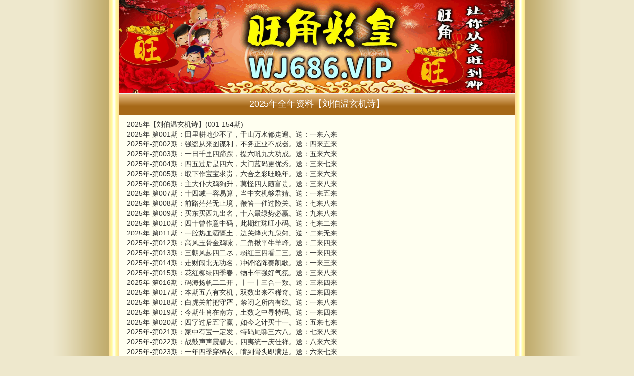

--- FILE ---
content_type: text/html; charset=utf-8
request_url: https://wj686.vip/qnzl.aspx?id=w18
body_size: 8680
content:
<!DOCTYPE html>
<html>
<head>
    <link rel="shortcut icon" href="/Other/www/tu/icocom.ico">
    <meta http-equiv="Content-Type" content="text/html; charset=utf-8" />
    <meta http-equiv="Content-Language" content="zh-cn">
    <meta http-equiv="X-UA-Compatible" content="IE=edge,chrome=1">
    <meta name="viewport" content="width=device-width,initial-scale=1, maximum-scale=1, user-scalable=no">
    <meta name="apple-mobile-web-app-capable" content="yes">
    <title>旺角彩皇</title>
    <meta name="keywords" content="旺角彩皇">
    <meta name="description" content="旺角彩皇">
    <link rel="stylesheet" type="text/css" href="/css/st/style.css" />
    <script src="/js/jquery-1.11.2.min.js" type="2c38188a74feef003ac6f29f-text/javascript"></script>
    <script src="/js/common.js" type="2c38188a74feef003ac6f29f-text/javascript"></script>
    <script src="/js/ui.js" type="2c38188a74feef003ac6f29f-text/javascript"></script>
    <link rel="stylesheet" href="/css/ui.css" />
    <style>
    .next-prev{padding:10px;}
.next-prev ul li{margin-bottom:10px;padding:5px;border:solid 1px #e5e5e5;}
.next-prev ul li:last-child{margin-bottom:0;}
    </style>
</head>
<body>
    <div class="cgi-tan-box-container" id="tipDialogContainer">
        <div class="cgi-tan-box">
            <div class="cgi-tan-content" id="tipDialogContainerInfo"></div>
        </div>
    </div>
    <div class="cgi-body">
        <!--头部start-->
        <header class="cgi-head-home">
            <img src="/css/st/wj.gif" width="1002" height="197">
        </header>
        


<!--标题start-->          
<div class="white-box"> 
<table id='table400939161' width='100%' border='1' height='45'>
<tr><td align="center" style="background:-webkit-gradient(linear, 0 0, 0 100%, from(#f0c68f), to(#a66817), color-stop(60%, #a66817));">
<p align='center'><b><font size='4' color='#FFFFFF'><h1>2025年全年资料【刘伯温玄机诗】</h1></font></b></td></table>      
<!--标题end-->                      
 
        
        
        <!--帖子内容开始start-->
        <article class="ui-article ml-3 mr-3">
            <div class="mt-2"></div>
            <div class="ui-article-bd">
                
2025年【刘伯温玄机诗】(001-154期)<br/>
2025年-第001期：田里耕地少不了，千山万水都走遍。送：一来六来<br/>
2025年-第002期：强盗从来图谋利，不务正业不成器。送：四来五来<br/>
2025年-第003期：一日千里四蹄踩，提六吼九大功成。送：五来六来<br/>
2025年-第004期：四五过后是四六，大门蓝码更优秀。送：三来七来<br/>
2025年-第005期：取下作宝宝求贵，六合之彩旺晚年。送：三来六来<br/>
2025年-第006期：主大仆大鸡狗升，莫怪四人随富贵。送：三来八来<br/>
2025年-第007期：十四减一容易算，当中玄机够君猜。送：一来五来<br/>
2025年-第008期：前路茫茫无止境，鞭笞一催过险关。送：七来八来<br/>
2025年-第009期：买东买西九出名，十六最绿势必赢。送：九来八来<br/>
2025年-第010期：四十曾作意中码，此期红珠旺小码。送：七来二来<br/>
2025年-第011期：一腔热血洒疆土，边关烽火九泉知。送：二来无来<br/>
2025年-第012期：高风玉骨金鸡咏，二角揪平牛羊峰。送：二来四来<br/>
2025年-第013期：三朝风起四二尽，弱红三四看二三。送：一来四来<br/>
2025年-第014期：走财闯北无功名，冲锋陷阵奏凯歌。送：一来三来<br/>
2025年-第015期：花红柳绿四季春，物丰年强好气氛。送：三来八来<br/>
2025年-第016期：码海扬帆二二开，十一十三合一数。送：三来四来<br/>
2025年-第017期：本期五八有玄机，双数出来不稀奇。送：二来四来<br/>
2025年-第018期：白虎关前把守严，禁闭之所内有线。送：一来八来<br/>
2025年-第019期：今期生肖在南方，土数之中寻特码。送：一来四来<br/>
2025年-第020期：四字过后五字赢，如今之计买十一。送：五来七来<br/>
2025年-第021期：家中有宝一定发，特码尾睇三六八。送：七来八来<br/>
2025年-第022期：战鼓声声震碧天，四夷统一庆佳祥。送：八来六来<br/>
2025年-第023期：一年四季穿棉衣，啃到骨头即满足。送：六来七来<br/>
2025年-第024期：琐窗风雨三二情，梦绕云山十二层。送：三来五来<br/>
2025年-第025期：勇往直前忘生死，忠心报主过一生。送：一来四来<br/>
2025年-第026期：约法三章定律寅，执掌朝纲有主见。送：二来三来<br/>
2025年-第027期：四四组合应今期，一九作伴不分离。送：一来六来<br/>
2025年-第028期：龙行风雨西方来，左右伴驾并二排。送：四来七来<br/>
2025年-第029期：千王之王出江湖，三言两字梅花诗。送：一来七来<br/>
2025年-第030期：自调花露三五毫，一四春心无处耗。送：一来三来<br/>
2025年-第031期：身古好汉阵中亡，猎犬自是山上丧。送：三来六来<br/>
2025年-第032期：三字四字都是蓝，二门得九单数来。送：五来七来<br/>
2025年-第033期：猪后狗前两不同，一一一二可相寻。送：六来七来<br/>
2025年-第034期：三与四加还六出，一码九并五更春。送：三来八来<br/>
2025年-第035期：二前惆怅十牡丹，三六晚来二九残。送：一来七来<br/>
2025年-第036期：鹰犬之才趁时机，越权附势人被迷。送：五来六来<br/>
2025年-第037期：一波中特不夸张，是七是八任君选。送：二来七来<br/>
2025年-第038期：四一呈祥今降临，三十中彩定今期。送：一来八来<br/>
2025年-第039期：今期生肖看上期，端午赤龙跃龙门。送：一来三来<br/>
2025年-第040期：百计各方寻入口，不是猪儿福有量。送：二来五来<br/>
2025年-第041期：今期生肖十一头，你说是龙还是狗。送：一来八来<br/>
2025年-第042期：虎头虎脑不简单，八点三十才开奖。送：二来八来<br/>
2025年-第043期：十拿九稳是金火，一击即中接财来。送：五来八来<br/>
2025年-第044期：五谷丰登六畜旺，风调雨顺报吉昌。送：四来七来<br/>
2025年-第045期：一世勤劳传佳风，万里云空龙飞翔。送：二来九来<br/>
2025年-第046期：香消烛暗四六定，一一初醒十未醒。送：四来六来<br/>
2025年-第047期：龙翔凤舞态婆娑，头戴凤冠唱高歌。送：三来六来<br/>
2025年-第048期：离龙坎虎自相从，软玉温香披彩虹。送：七来八来<br/>
2025年-第049期：二三合数今期开，一六不分今期来。送：九来六来<br/>
2025年-第050期：谁能胜得真君面，一字出将你为先。送：二来四来<br/>
2025年-第051期：良策妙计布一局，特码平码一一到。送：三来九来<br/>
2025年-第052期：欲与与残三一遭，一三连五真正好。送：四来七来<br/>
2025年-第053期：好马有益三七数，六合中宝一四闻。送：三来八来<br/>
2025年-第054期：有八有六要发财，听歌听钱三点半。送：一来四来<br/>
2025年-第055期：合取三二当可贵，四三四四南北威。送：一来六来<br/>
2025年-第056期：欢天喜地二七合，龙腾虎跃三不奇。送：五来六来<br/>
2025年-第057期：十字之下码出全，是赢是输有分晓。送：五来七来<br/>
2025年-第058期：养虎终须留祸患，弄虚作假不适宜。送：三来九来<br/>
2025年-第059期：小门今期赢大钱，十二生肖我为先。送：一来四来<br/>
2025年-第060期：二九分开取一个，头奖二三不分离。送：三来九来<br/>
2025年-第061期：猴左蛇右合有缘，申金长生在何方。送：三来四来<br/>
2025年-第062期：今期生肖人人知，吃肉之肖人人知。送：六来八来<br/>
2025年-第063期：不知所云是何数，三长两短九中注。送：一来三来<br/>
2025年-第064期：十二生肖是大哥，子午相冲见零码。送：七来八来<br/>
2025年-第065期：嫦娥喜爱宠怀中，二九必出十跟踪。送：三来八来<br/>
2025年-第066期：一来做胆带二九，叫四准来加二三。送：二来五来<br/>
2025年-第067期：长蛇阵内列将台，风云龙虎四门开。送：七来四来<br/>
2025年-第068期：人欢聚散一杯酒，南北东西万里程。送：一来六来<br/>
2025年-第069期：二五回头今中彩，咬龙出海四一现。送：三来一来<br/>
2025年-第070期：虎猪六合在地支，一个恶来一无势。送：一来九来<br/>
2025年-第071期：走四方实力雄厚，擒老龙大闹天宫。送：二来四来<br/>
2025年-第072期：三光十色两相加，潭水无风十六磨。送：二来五来<br/>
2025年-第073期：三才八卦运玄机，小巧玲珑妙术奇。送：二来六来<br/>
2025年-第074期：牛郎织女配和谐，五体投地双面开。送：三来七来<br/>
2025年-第075期：三八作伴今期开，二三不分朝前来。送：五来七来<br/>
2025年-第076期：龙虎相斗势对立，一二相合三五直。送：二来七来<br/>
2025年-第077期：不是单旺就双旺，八九二码走双向。送：四来七来<br/>
2025年-第078期：一九日出十光明，呈娇献媚皆动情。送：四来六来<br/>
2025年-第079期：三四落户不算空，醉看单数一个五。送：五来八来<br/>
2025年-第080期：蓝珠一开三四多，特码登台运不改。送：二来八来<br/>
2025年-第081期：师出名门阴阳懂，八极之宝乾坤问。送：八来九来<br/>
2025年-第082期：今期生肖开金花，道人玄机送大家。送：五来八来<br/>
2025年-第083期：二字带头尾数七，偷不成难蚀把米。送：二来八来<br/>
2025年-第084期：牛龙蛇狗定中奖，是虎是龙细心想。送：六来八来<br/>
2025年-第085期：穿梭草丛水陆柄，三十得奖四得意。送：三来五来<br/>
2025年-第086期：草原上七见牛羊，三五成群十双在。送：一来四来<br/>
2025年-第087期：统领昆休添瑞彩，安排士马夸奇才。送：三来八来<br/>
2025年-第088期：拜师学艺多变术，天生却是红屁股。送：三来七来<br/>
2025年-第089期：灵猴出世三七中，胆小贪心今复来。送：二来七来<br/>
2025年-第090期：善恶到头终一报，是在早晚一二天。送：三来五来<br/>
2025年-第091期：非好汉唔敢过岭，钻角尖专打二数。送：六来七来<br/>
2025年-第092期：三门四面总玲珑，绿码数字在其中。送：六来八来<br/>
2025年-第093期：四五六七可知机，一个特码三出勤。送：七来五来<br/>
2025年-第094期：含笑动人心意切，三次消息五更风。送：九来四来<br/>
2025年-第095期：好运四六今复开，二七相加今期来。送：一来九来<br/>
2025年-第096期：排位生肖寻知己，博博好彩开门入。送：六来九来<br/>
2025年-第097期：零字一字取红蓝，最后七字我来猜。送：一来五来<br/>
2025年-第098期：明月依旧照乾坤，三四会作一必分。送：一来六来<br/>
2025年-第099期：二字带六也开出，到头你也赞佩服。送：三来七来<br/>
2025年-第100期：九州多少女贞子，仰看牵牛思渡河。送：一来四来<br/>
2025年-第101期：鼠后灵牛头发角，狗前老猪不发达。送：四来六来<br/>
2025年-第102期：今期灵码地上找，三番五次鼠猪中。送：三来五来<br/>
2025年-第103期：一接三七入灵端，五六回头三二往。送：二来七来<br/>
2025年-第104期：今期心水有牛羊，心中藏宝是九九。送：三来六来<br/>
2025年-第105期：悠游活跃如穿梭，小巧玲珑跨洪波。送：一来七来<br/>
2025年-第106期：南燕双飞三一笑，二十出现七八连。送：四来八来<br/>
2025年-第107期：日伏夜出害众生，三三上台五转回。送：四来六来<br/>
2025年-第108期：一心一意取二七，十子之上四中金。送：四来七来<br/>
2025年-第109期：一语道破是玄机，姐妹七八中一期。送：三来九来<br/>
2025年-第110期：龙山虎山两相朝，有情才有好风光。送：九来三来<br/>
2025年-第111期：三五飞絮沾衣裳，三九残花立马前。送：四来七来<br/>
2025年-第112期：冯八买八二带来，五不旺来也不弱。送：一来九来<br/>
2025年-第113期：身倚丹桂望明月，二四思念六返回。送：一来八来<br/>
2025年-第114期：横七竖八五门码，该买大来不买小。送：二来八来<br/>
2025年-第115期：一六相连合五数，牛羊成群出三二。送：四来七来<br/>
2025年-第116期：申西遇空金无旺，木不受克土不散。送：七来九来<br/>
2025年-第117期：道尽玄机波路清，一一开出特与平。送：三来五来<br/>
2025年-第118期：秦楼楚馆处处通，心猿意马醉梦中。送：五来八来<br/>
2025年-第119期：自古好汉一身气，英雄也有英雄难。送：五来一来<br/>
2025年-第120期：二字居左六居右，称心如意七字码。送：三来五来<br/>
2025年-第121期：一一相连当为贵，三三四五重相牵。送：三来八来<br/>
2025年-第122期：今期生肖出水边，二门生肖有玄机。送：七来八来<br/>
2025年-第123期：千军万马向前冲，孙子兵法藏胸中。送：六来八来<br/>
2025年-第124期：今期特码大林木，生肖头上有红波。送：五来七来<br/>
2025年-第125期：洞府瑶台添锦色，天宫佳景乐处多。送：六来九来<br/>
2025年-第126期：顺二连五一一现，八九不分合吉三。送：七来五来<br/>
2025年-第127期：茫茫碌碌闯四方，四十相送八过关。送：五来八来<br/>
2025年-第128期：田家耕得三亩地，不愁吃来买六合。送：二来三来<br/>
2025年-第129期：大愚若智有福气，珠字二三势最劲。送：二来三来<br/>
2025年-第130期：三来见五并二数，实地入胍旺千年。送：二来七来<br/>
2025年-第131期：三寒二暖二芳辰，二二一九风流人。送：三来六来<br/>
2025年-第132期：四望三五山水绿，四二盘里三十螺。送：六来七来<br/>
2025年-第133期：踏青归来马蹄香，一八追忆二难忘。送：二来四来<br/>
2025年-第134期：欢天喜地四时庆，大力妈才去种地。送：三来八来<br/>
2025年-第135期：在博四九赢大钱，四九有福再开来。送：二来五来<br/>
2025年-第136期：鸡猴从来草不闻，只见佳人盼缘分。送：五来六来<br/>
2025年-第137期：虎在一旁无人理，他朝得志把你气。送：一来八来<br/>
2025年-第138期：淡月疏星三六章，仙风吹下四八香。送：二来四来<br/>
2025年-第139期：中得头彩无问题，只有一关不好闯。送：四来五来<br/>
2025年-第140期：算前算后均得八，四九大码五来门。送：一来九来<br/>
2025年-第141期：今有灵码三十七，合十定有好运攀。送：七来三来<br/>
2025年-第142期：今期生肖出山林，呼风唤雨它最行。送：七来九来<br/>
2025年-第143期：一人之下万人上，将军威权千里雄。送：三来四来<br/>
2025年-第144期：今期特码开本期，三五二三开特码。送：六来七来<br/>
2025年-第145期：乳鸭池塘三五米，熟梅天气一四阴。送：五来八来<br/>
2025年-第146期：百川入海十来米，四上有缘六上飞。送：六来八来<br/>
2025年-第147期：偷梁换柱显奇技，不劳而获极机智。送：二来八来<br/>
2025年-第148期：官大权大肚子大，身长体长尾毛长。送：一来五来<br/>
2025年-第149期：九尾之数开两边，千金一撒二值钱。送：二来六来<br/>
2025年-第150期：三二三四两不同，中间隔著三三恋。送：一来二来<br/>
2025年-第151期：虎落无势是穷期：不如犬子随主儿。送：一来四来<br/>
2025年-第152期：田家老扣立大功，富有回乡去务农。送：四来八来<br/>
2025年-第153期：披星戴月走忙忙，捱饿抵渴苦难当。送：三来五来<br/>
2025年-第154期：捧小三码中头彩，一二相合猜一猜。送：二来三来<br/>






<br/>			
<br/>
            </div>          
        </article>
  
</div>  






<!--页码stat-->        
  <div class="box">
        <div class="biaoti">
            <font face="微软雅黑" size="5">
                <span style="font-weight:bold"><a href="/">返回旺角彩皇首页</a></span>
            </font>
        </div>
    </div>         
<!--页码end-->    
    

       
       

    
<!--属性-->   
<div class="white-box">
<table border="0" border-collapse:="" border-spacing:="" cellpadding="0" cellspacing="0" color:="" microsoft="" style="margin: 0px; padding: 0px; border-width: 0px; border-style: initial; border-color: initial; font-variant-numeric: inherit; font-variant-east-asian: inherit; font-stretch: inherit; font-size: 14px; line-height: inherit; font-family: " vertical-align:="" width="100%">
<tbody style="margin: 0px; padding: 0px;">
<tr style="margin: 0px; padding: 0px;">
<th colspan="12" style="margin: 0px; padding: 0px; vertical-align: middle; height: 30px; border-style: solid; border-color: rgb(216, 204, 180); background: rgb(216, 204, 180);">
2023年生肖对照表</th>
</tr>
<tr style="margin: 0px; padding: 0px;">
<td style="margin: 0px; padding: 0px; vertical-align: middle; height: 25px; text-align: center; border-style: solid; border-color: rgb(216, 204, 180); overflow-wrap: break-word;">
兔</td>
<td style="margin: 0px; padding: 0px; vertical-align: middle; height: 25px; text-align: center; border-style: solid; border-color: rgb(216, 204, 180); overflow-wrap: break-word;">
虎</td>
<td style="margin: 0px; padding: 0px; vertical-align: middle; height: 25px; text-align: center; border-style: solid; border-color: rgb(216, 204, 180); overflow-wrap: break-word;">
牛</td>
<td style="margin: 0px; padding: 0px; vertical-align: middle; height: 25px; text-align: center; border-style: solid; border-color: rgb(216, 204, 180); overflow-wrap: break-word;">
鼠</td>
<td style="margin: 0px; padding: 0px; vertical-align: middle; height: 25px; text-align: center; border-style: solid; border-color: rgb(216, 204, 180); overflow-wrap: break-word;">
猪</td>
<td style="margin: 0px; padding: 0px; vertical-align: middle; height: 25px; text-align: center; border-style: solid; border-color: rgb(216, 204, 180); overflow-wrap: break-word;">
狗</td>
<td style="margin: 0px; padding: 0px; vertical-align: middle; height: 25px; text-align: center; border-style: solid; border-color: rgb(216, 204, 180); overflow-wrap: break-word;">
鸡</td>
<td style="margin: 0px; padding: 0px; vertical-align: middle; height: 25px; text-align: center; border-style: solid; border-color: rgb(216, 204, 180); overflow-wrap: break-word;">
猴</td>
<td style="margin: 0px; padding: 0px; vertical-align: middle; height: 25px; text-align: center; border-style: solid; border-color: rgb(216, 204, 180); overflow-wrap: break-word;">
羊</td>
<td style="margin: 0px; padding: 0px; vertical-align: middle; height: 25px; text-align: center; border-style: solid; border-color: rgb(216, 204, 180); overflow-wrap: break-word;">
马</td>
<td style="margin: 0px; padding: 0px; vertical-align: middle; height: 25px; text-align: center; border-style: solid; border-color: rgb(216, 204, 180); overflow-wrap: break-word;">
蛇</td>
<td style="margin: 0px; padding: 0px; vertical-align: middle; height: 25px; text-align: center; border-style: solid; border-color: rgb(216, 204, 180); overflow-wrap: break-word;">
龙</td>
</tr>
<tr style="margin: 0px; padding: 0px;">
<td style="margin: 0px; padding: 0px; vertical-align: middle; height: 25px; text-align: center; border-style: solid; border-color: rgb(216, 204, 180); overflow-wrap: break-word;">
<font color="#FF0000" style="margin: 0px; padding: 0px;">01</font>
</td>
<td style="margin: 0px; padding: 0px; vertical-align: middle; height: 25px; text-align: center; border-style: solid; border-color: rgb(216, 204, 180); overflow-wrap: break-word;">
<font color="#FF0000" style="margin: 0px; padding: 0px;">02</font>
</td>
<td style="margin: 0px; padding: 0px; vertical-align: middle; height: 25px; text-align: center; border-style: solid; border-color: rgb(216, 204, 180); overflow-wrap: break-word;">
<span style="color:#0000ff;">
<font style="margin: 0px; padding: 0px;">03</font>
</span>
</td>
<td style="margin: 0px; padding: 0px; vertical-align: middle; height: 25px; text-align: center; border-style: solid; border-color: rgb(216, 204, 180); overflow-wrap: break-word;">
<font color="#0000ff">04</font>
</td>
<td style="margin: 0px; padding: 0px; vertical-align: middle; height: 25px; text-align: center; border-style: solid; border-color: rgb(216, 204, 180); overflow-wrap: break-word;">
<span style="color:#008000;">
<font style="margin: 0px; padding: 0px;">05</font>
</span>
</td>
<td style="margin: 0px; padding: 0px; vertical-align: middle; height: 25px; text-align: center; border-style: solid; border-color: rgb(216, 204, 180); overflow-wrap: break-word;">
<span style="color:#008000;">
<font style="margin: 0px; padding: 0px;">06</font>
</span>
</td>
<td style="margin: 0px; padding: 0px; vertical-align: middle; height: 25px; text-align: center; border-style: solid; border-color: rgb(216, 204, 180); overflow-wrap: break-word;">
<font color="#FF0000" style="margin: 0px; padding: 0px;">07</font>
</td>
<td style="margin: 0px; padding: 0px; vertical-align: middle; height: 25px; text-align: center; border-style: solid; border-color: rgb(216, 204, 180); overflow-wrap: break-word;">
<span style="color:#FF0000;">
<font style="margin: 0px; padding: 0px;">08</font>
</span>
</td>
<td style="margin: 0px; padding: 0px; vertical-align: middle; height: 25px; text-align: center; border-style: solid; border-color: rgb(216, 204, 180); overflow-wrap: break-word;">
<span style="color:#0000ff;">
<font style="margin: 0px; padding: 0px;">09</font>
</span>
</td>
<td style="margin: 0px; padding: 0px; vertical-align: middle; height: 25px; text-align: center; border-style: solid; border-color: rgb(216, 204, 180); overflow-wrap: break-word;">
<font color="#0000ff">10</font>
</td>
<td style="margin: 0px; padding: 0px; vertical-align: middle; height: 25px; text-align: center; border-style: solid; border-color: rgb(216, 204, 180); overflow-wrap: break-word;">
<span style="color:#008000;">
<font style="margin: 0px; padding: 0px;">11</font>
</span>
</td>
<td style="margin: 0px; padding: 0px; vertical-align: middle; height: 25px; text-align: center; border-style: solid; border-color: rgb(216, 204, 180); overflow-wrap: break-word;">
<font color="#FF0000" style="margin: 0px; padding: 0px;">12</font>
</td>
</tr>
<tr style="margin: 0px; padding: 0px;">
<td style="margin: 0px; padding: 0px; vertical-align: middle; height: 25px; text-align: center; border-style: solid; border-color: rgb(216, 204, 180); overflow-wrap: break-word;">
<font color="#FF0000" style="margin: 0px; padding: 0px;">13</font>
</td>
<td style="margin: 0px; padding: 0px; vertical-align: middle; height: 25px; text-align: center; border-style: solid; border-color: rgb(216, 204, 180); overflow-wrap: break-word;">
<span style="color:#0000ff;">
<font style="margin: 0px; padding: 0px;">14</font>
</span>
</td>
<td style="margin: 0px; padding: 0px; vertical-align: middle; height: 25px; text-align: center; border-style: solid; border-color: rgb(216, 204, 180); overflow-wrap: break-word;">
<span style="color:#0000ff;">15</span>
</td>
<td style="margin: 0px; padding: 0px; vertical-align: middle; height: 25px; text-align: center; border-style: solid; border-color: rgb(216, 204, 180); overflow-wrap: break-word;">
<font color="#008000" style="margin: 0px; padding: 0px;">16</font>
</td>
<td style="margin: 0px; padding: 0px; vertical-align: middle; height: 25px; text-align: center; border-style: solid; border-color: rgb(216, 204, 180); overflow-wrap: break-word;">
<font color="#008000">17</font>
</td>
<td style="margin: 0px; padding: 0px; vertical-align: middle; height: 25px; text-align: center; border-style: solid; border-color: rgb(216, 204, 180); overflow-wrap: break-word;">
<span style="color:#FF0000;">
<font style="margin: 0px; padding: 0px;">18</font>
</span>
</td>
<td style="margin: 0px; padding: 0px; vertical-align: middle; height: 25px; text-align: center; border-style: solid; border-color: rgb(216, 204, 180); overflow-wrap: break-word;">
<font color="#FF0000" style="margin: 0px; padding: 0px;">19</font>
</td>
<td style="margin: 0px; padding: 0px; vertical-align: middle; height: 25px; text-align: center; border-style: solid; border-color: rgb(216, 204, 180); overflow-wrap: break-word;">
<span style="color:#0000ff;">20</span>
</td>
<td style="margin: 0px; padding: 0px; vertical-align: middle; height: 25px; text-align: center; border-style: solid; border-color: rgb(216, 204, 180); overflow-wrap: break-word;">
<font color="#008000" style="margin: 0px; padding: 0px;">21</font>
</td>
<td style="margin: 0px; padding: 0px; vertical-align: middle; height: 25px; text-align: center; border-style: solid; border-color: rgb(216, 204, 180); overflow-wrap: break-word;">
<font color="#008000" style="margin: 0px; padding: 0px;">22</font>
</td>
<td style="margin: 0px; padding: 0px; vertical-align: middle; height: 25px; text-align: center; border-style: solid; border-color: rgb(216, 204, 180); overflow-wrap: break-word;">
<span style="color:#FF0000;">23</span>
</td>
<td style="margin: 0px; padding: 0px; vertical-align: middle; height: 25px; text-align: center; border-style: solid; border-color: rgb(216, 204, 180); overflow-wrap: break-word;">
<span style="color:#FF0000;">
<font style="margin: 0px; padding: 0px;">24</font>
</span>
</td>
</tr>
<tr style="margin: 0px; padding: 0px;">
<td style="margin: 0px; padding: 0px; vertical-align: middle; height: 25px; text-align: center; border-style: solid; border-color: rgb(216, 204, 180); overflow-wrap: break-word;">
<font color="#0000FF" style="margin: 0px; padding: 0px;">25</font>
</td>
<td style="margin: 0px; padding: 0px; vertical-align: middle; height: 25px; text-align: center; border-style: solid; border-color: rgb(216, 204, 180); overflow-wrap: break-word;">
<font color="#0000FF" style="margin: 0px; padding: 0px;">26</font>
</td>
<td style="margin: 0px; padding: 0px; vertical-align: middle; height: 25px; text-align: center; border-style: solid; border-color: rgb(216, 204, 180); overflow-wrap: break-word;">
<span style="color:#008000;">
<font style="margin: 0px; padding: 0px;">27</font>
</span>
</td>
<td style="margin: 0px; padding: 0px; vertical-align: middle; height: 25px; text-align: center; border-style: solid; border-color: rgb(216, 204, 180); overflow-wrap: break-word;">
<span style="color:#008000;">
<font style="margin: 0px; padding: 0px;">28</font>
</span>
</td>
<td style="margin: 0px; padding: 0px; vertical-align: middle; height: 25px; text-align: center; border-style: solid; border-color: rgb(216, 204, 180); overflow-wrap: break-word;">
<span style="color:#FF0000;">29</span>
</td>
<td style="margin: 0px; padding: 0px; vertical-align: middle; height: 25px; text-align: center; border-style: solid; border-color: rgb(216, 204, 180); overflow-wrap: break-word;">
<span style="color:#FF0000;">
<font style="margin: 0px; padding: 0px;">30</font>
</span>
</td>
<td style="margin: 0px; padding: 0px; vertical-align: middle; height: 25px; text-align: center; border-style: solid; border-color: rgb(216, 204, 180); overflow-wrap: break-word;">
<font color="#0000FF" style="margin: 0px; padding: 0px;">31</font>
</td>
<td style="margin: 0px; padding: 0px; vertical-align: middle; height: 25px; text-align: center; border-style: solid; border-color: rgb(216, 204, 180); overflow-wrap: break-word;">
<span style="color:#008000;">32</span>
</td>
<td style="margin: 0px; padding: 0px; vertical-align: middle; height: 25px; text-align: center; border-style: solid; border-color: rgb(216, 204, 180); overflow-wrap: break-word;">
<span style="color:#008000;">33</span>
</td>
<td style="margin: 0px; padding: 0px; vertical-align: middle; height: 25px; text-align: center; border-style: solid; border-color: rgb(216, 204, 180); overflow-wrap: break-word;">
<span style="color:#FF0000;">34</span>
</td>
<td style="margin: 0px; padding: 0px; vertical-align: middle; height: 25px; text-align: center; border-style: solid; border-color: rgb(216, 204, 180); overflow-wrap: break-word;">
<span style="color:#FF0000;">
<font style="margin: 0px; padding: 0px;">35</font>
</span>
</td>
<td style="margin: 0px; padding: 0px; vertical-align: middle; height: 25px; text-align: center; border-style: solid; border-color: rgb(216, 204, 180); overflow-wrap: break-word;">
<font color="#0000FF" style="margin: 0px; padding: 0px;">36</font>
</td>
</tr>
<tr style="margin: 0px; padding: 0px;">
<td style="margin: 0px; padding: 0px; vertical-align: middle; height: 25px; text-align: center; border-style: solid; border-color: rgb(216, 204, 180); overflow-wrap: break-word;">
<font color="#0000FF" style="margin: 0px; padding: 0px;">37</font>
</td>
<td style="margin: 0px; padding: 0px; vertical-align: middle; height: 25px; text-align: center; border-style: solid; border-color: rgb(216, 204, 180); overflow-wrap: break-word;">
<span style="color:#008000;">
<font style="margin: 0px; padding: 0px;">38</font>
</span>
</td>
<td style="margin: 0px; padding: 0px; vertical-align: middle; height: 25px; text-align: center; border-style: solid; border-color: rgb(216, 204, 180); overflow-wrap: break-word;">
<span style="color:#008000;">39</span>
</td>
<td style="margin: 0px; padding: 0px; vertical-align: middle; height: 25px; text-align: center; border-style: solid; border-color: rgb(216, 204, 180); overflow-wrap: break-word;">
<font color="#FF0000" style="margin: 0px; padding: 0px;">40</font>
</td>
<td style="margin: 0px; padding: 0px; vertical-align: middle; height: 25px; text-align: center; border-style: solid; border-color: rgb(216, 204, 180); overflow-wrap: break-word;">
<span style="color:#0000ff;">
<font style="margin: 0px; padding: 0px;">41</font>
</span>
</td>
<td style="margin: 0px; padding: 0px; vertical-align: middle; height: 25px; text-align: center; border-style: solid; border-color: rgb(216, 204, 180); overflow-wrap: break-word;">
<span style="color:#0000ff;">
<font style="margin: 0px; padding: 0px;">42</font>
</span>
</td>
<td style="margin: 0px; padding: 0px; vertical-align: middle; height: 25px; text-align: center; border-style: solid; border-color: rgb(216, 204, 180); overflow-wrap: break-word;">
<font color="#008000" style="margin: 0px; padding: 0px;">43</font>
</td>
<td style="margin: 0px; padding: 0px; vertical-align: middle; height: 25px; text-align: center; border-style: solid; border-color: rgb(216, 204, 180); overflow-wrap: break-word;">
<span style="color:#008000;">
<font style="margin: 0px; padding: 0px;">44</font>
</span>
</td>
<td style="margin: 0px; padding: 0px; vertical-align: middle; height: 25px; text-align: center; border-style: solid; border-color: rgb(216, 204, 180); overflow-wrap: break-word;">
<span style="color:#FF0000;">
 <font style="margin: 0px; padding: 0px;">45</font>
</span>
</td>
<td style="margin: 0px; padding: 0px; vertical-align: middle; height: 25px; text-align: center; border-style: solid; border-color: rgb(216, 204, 180); overflow-wrap: break-word;">
<font color="#ff0000">46</font>
</td>
<td style="margin: 0px; padding: 0px; vertical-align: middle; height: 25px; text-align: center; border-style: solid; border-color: rgb(216, 204, 180); overflow-wrap: break-word;">
<span style="color:#0000ff;">
<font style="margin: 0px; padding: 0px;">47</font>
</span>
</td>
<td style="margin: 0px; padding: 0px; vertical-align: middle; height: 25px; text-align: center; border-style: solid; border-color: rgb(216, 204, 180); overflow-wrap: break-word;">
<span style="color:#0000ff;">
<font style="margin: 0px; padding: 0px;">48</font>
</span>
</td>
</tr>
<tr style="margin: 0px; padding: 0px;">
<td style="margin: 0px; padding: 0px; vertical-align: middle; height: 25px; text-align: center; border-style: solid; border-color: rgb(216, 204, 180); overflow-wrap: break-word;">
<font color="#009900" style="margin: 0px; padding: 0px;">49</font>
</td>
<td colspan="11" style="margin: 0px; padding: 0px; vertical-align: middle; height: 25px; text-align: center; border-style: solid; border-color: rgb(216, 204, 180); overflow-wrap: break-word;">
&nbsp;</td>
</tr>
</tbody>
</table>
<table border="0" border-collapse:="" border-spacing:="" cellpadding="0" cellspacing="0" color:="" microsoft="" style="margin: 0px; padding: 0px; border-width: 0px; border-style: initial; border-color: initial; font-variant-numeric: inherit; font-variant-east-asian: inherit; font-stretch: inherit; font-size: 14px; line-height: inherit; font-family: " vertical-align:="" width="100%">
<colgroup style="margin: 0px; padding: 0px;">
<col style="margin: 0px; padding: 0px;" width="60">
<col style="margin: 0px; padding: 0px;" width="">
</colgroup>
<tbody style="margin: 0px; padding: 0px;">
<tr style="margin: 0px; padding: 0px;">
<th colspan="2" style="margin: 0px; padding: 0px; vertical-align: middle; height: 30px; border-style: solid; border-color: rgb(216, 204, 180); background: rgb(216, 204, 180);">
波色表</th>
</tr>
<tr class="sx-red" style="margin: 0px; padding: 0px;">
<td class="td1" style="margin: 0px; padding: 0px; vertical-align: middle; height: 25px; text-align: center; border-style: solid; border-color: rgb(216, 204, 180); overflow-wrap: break-word; color: rgb(255, 0, 0); font-size: 16px; font-weight: bold;">
红波</td>
<td class="td2" style="margin: 0px; padding: 5px 0px; vertical-align: middle; height: 25px; text-align: center; border-style: solid; border-color: rgb(216, 204, 180); overflow-wrap: break-word; color: rgb(255, 0, 0);">
<span style="margin: 3px; padding: 0px; border: 0px; font-style: inherit; font-variant: inherit; font-weight: inherit; font-stretch: inherit; font-size: 12px; line-height: 22px; font-family: inherit; vertical-align: baseline; background: rgb(255, 0, 0); width: 22px; height: 22px; color: rgb(255, 255, 255); border-radius: 11px; display: inline-block;">01</span>
<span style="margin: 3px; padding: 0px; border: 0px; font-style: inherit; font-variant: inherit; font-weight: inherit; font-stretch: inherit; font-size: 12px; line-height: 22px; font-family: inherit; vertical-align: baseline; background: rgb(255, 0, 0); width: 22px; height: 22px; color: rgb(255, 255, 255); border-radius: 11px; display: inline-block;">02</span>
<span style="margin: 3px; padding: 0px; border: 0px; font-style: inherit; font-variant: inherit; font-weight: inherit; font-stretch: inherit; font-size: 12px; line-height: 22px; font-family: inherit; vertical-align: baseline; background: rgb(255, 0, 0); width: 22px; height: 22px; color: rgb(255, 255, 255); border-radius: 11px; display: inline-block;">07</span>
<span style="margin: 3px; padding: 0px; border: 0px; font-style: inherit; font-variant: inherit; font-weight: inherit; font-stretch: inherit; font-size: 12px; line-height: 22px; font-family: inherit; vertical-align: baseline; background: rgb(255, 0, 0); width: 22px; height: 22px; color: rgb(255, 255, 255); border-radius: 11px; display: inline-block;">08</span>
<span style="margin: 3px; padding: 0px; border: 0px; font-style: inherit; font-variant: inherit; font-weight: inherit; font-stretch: inherit; font-size: 12px; line-height: 22px; font-family: inherit; vertical-align: baseline; background: rgb(255, 0, 0); width: 22px; height: 22px; color: rgb(255, 255, 255); border-radius: 11px; display: inline-block;">12</span>
<span style="margin: 3px; padding: 0px; border: 0px; font-style: inherit; font-variant: inherit; font-weight: inherit; font-stretch: inherit; font-size: 12px; line-height: 22px; font-family: inherit; vertical-align: baseline; background: rgb(255, 0, 0); width: 22px; height: 22px; color: rgb(255, 255, 255); border-radius: 11px; display: inline-block;">13</span>
<span style="margin: 3px; padding: 0px; border: 0px; font-style: inherit; font-variant: inherit; font-weight: inherit; font-stretch: inherit; font-size: 12px; line-height: 22px; font-family: inherit; vertical-align: baseline; background: rgb(255, 0, 0); width: 22px; height: 22px; color: rgb(255, 255, 255); border-radius: 11px; display: inline-block;">18</span>
<span style="margin: 3px; padding: 0px; border: 0px; font-style: inherit; font-variant: inherit; font-weight: inherit; font-stretch: inherit; font-size: 12px; line-height: 22px; font-family: inherit; vertical-align: baseline; background: rgb(255, 0, 0); width: 22px; height: 22px; color: rgb(255, 255, 255); border-radius: 11px; display: inline-block;">19</span>
<span style="margin: 3px; padding: 0px; border: 0px; font-style: inherit; font-variant: inherit; font-weight: inherit; font-stretch: inherit; font-size: 12px; line-height: 22px; font-family: inherit; vertical-align: baseline; background: rgb(255, 0, 0); width: 22px; height: 22px; color: rgb(255, 255, 255); border-radius: 11px; display: inline-block;">23</span>
<span style="margin: 3px; padding: 0px; border: 0px; font-style: inherit; font-variant: inherit; font-weight: inherit; font-stretch: inherit; font-size: 12px; line-height: 22px; font-family: inherit; vertical-align: baseline; background: rgb(255, 0, 0); width: 22px; height: 22px; color: rgb(255, 255, 255); border-radius: 11px; display: inline-block;">24</span>
<span style="margin: 3px; padding: 0px; border: 0px; font-style: inherit; font-variant: inherit; font-weight: inherit; font-stretch: inherit; font-size: 12px; line-height: 22px; font-family: inherit; vertical-align: baseline; background: rgb(255, 0, 0); width: 22px; height: 22px; color: rgb(255, 255, 255); border-radius: 11px; display: inline-block;">29</span>
<span style="margin: 3px; padding: 0px; border: 0px; font-style: inherit; font-variant: inherit; font-weight: inherit; font-stretch: inherit; font-size: 12px; line-height: 22px; font-family: inherit; vertical-align: baseline; background: rgb(255, 0, 0); width: 22px; height: 22px; color: rgb(255, 255, 255); border-radius: 11px; display: inline-block;">30</span>
<span style="margin: 3px; padding: 0px; border: 0px; font-style: inherit; font-variant: inherit; font-weight: inherit; font-stretch: inherit; font-size: 12px; line-height: 22px; font-family: inherit; vertical-align: baseline; background: rgb(255, 0, 0); width: 22px; height: 22px; color: rgb(255, 255, 255); border-radius: 11px; display: inline-block;">34</span>
<span style="margin: 3px; padding: 0px; border: 0px; font-style: inherit; font-variant: inherit; font-weight: inherit; font-stretch: inherit; font-size: 12px; line-height: 22px; font-family: inherit; vertical-align: baseline; background: rgb(255, 0, 0); width: 22px; height: 22px; color: rgb(255, 255, 255); border-radius: 11px; display: inline-block;">35</span>
<span style="margin: 3px; padding: 0px; border: 0px; font-style: inherit; font-variant: inherit; font-weight: inherit; font-stretch: inherit; font-size: 12px; line-height: 22px; font-family: inherit; vertical-align: baseline; background: rgb(255, 0, 0); width: 22px; height: 22px; color: rgb(255, 255, 255); border-radius: 11px; display: inline-block;">40</span>
<span style="margin: 3px; padding: 0px; border: 0px; font-style: inherit; font-variant: inherit; font-weight: inherit; font-stretch: inherit; font-size: 12px; line-height: 22px; font-family: inherit; vertical-align: baseline; background: rgb(255, 0, 0); width: 22px; height: 22px; color: rgb(255, 255, 255); border-radius: 11px; display: inline-block;">45</span>
<span style="margin: 3px; padding: 0px; border: 0px; font-style: inherit; font-variant: inherit; font-weight: inherit; font-stretch: inherit; font-size: 12px; line-height: 22px; font-family: inherit; vertical-align: baseline; background: rgb(255, 0, 0); width: 22px; height: 22px; color: rgb(255, 255, 255); border-radius: 11px; display: inline-block;">46</span>
</td>
</tr>
<tr class="sx-blue" style="margin: 0px; padding: 0px;">
<td class="td1" style="margin: 0px; padding: 0px; vertical-align: middle; height: 25px; text-align: center; border-style: solid; border-color: rgb(216, 204, 180); overflow-wrap: break-word; color: rgb(51, 102, 255); font-size: 16px; font-weight: bold;">
蓝波</td>
<td class="td2" style="margin: 0px; padding: 5px 0px; vertical-align: middle; height: 25px; text-align: center; border-style: solid; border-color: rgb(216, 204, 180); overflow-wrap: break-word; color: rgb(51, 102, 255);">
<span style="margin: 3px; padding: 0px; border: 0px; font-style: inherit; font-variant: inherit; font-weight: inherit; font-stretch: inherit; font-size: 12px; line-height: 22px; font-family: inherit; vertical-align: baseline; background: rgb(51, 102, 255); width: 22px; height: 22px; color: rgb(255, 255, 255); border-radius: 11px; display: inline-block;">03</span>
<span style="margin: 3px; padding: 0px; border: 0px; font-style: inherit; font-variant: inherit; font-weight: inherit; font-stretch: inherit; font-size: 12px; line-height: 22px; font-family: inherit; vertical-align: baseline; background: rgb(51, 102, 255); width: 22px; height: 22px; color: rgb(255, 255, 255); border-radius: 11px; display: inline-block;">04</span>
<span style="margin: 3px; padding: 0px; border: 0px; font-style: inherit; font-variant: inherit; font-weight: inherit; font-stretch: inherit; font-size: 12px; line-height: 22px; font-family: inherit; vertical-align: baseline; background: rgb(51, 102, 255); width: 22px; height: 22px; color: rgb(255, 255, 255); border-radius: 11px; display: inline-block;">09</span>
<span style="margin: 3px; padding: 0px; border: 0px; font-style: inherit; font-variant: inherit; font-weight: inherit; font-stretch: inherit; font-size: 12px; line-height: 22px; font-family: inherit; vertical-align: baseline; background: rgb(51, 102, 255); width: 22px; height: 22px; color: rgb(255, 255, 255); border-radius: 11px; display: inline-block;">10</span>
<span style="margin: 3px; padding: 0px; border: 0px; font-style: inherit; font-variant: inherit; font-weight: inherit; font-stretch: inherit; font-size: 12px; line-height: 22px; font-family: inherit; vertical-align: baseline; background: rgb(51, 102, 255); width: 22px; height: 22px; color: rgb(255, 255, 255); border-radius: 11px; display: inline-block;">14</span>
<span style="margin: 3px; padding: 0px; border: 0px; font-style: inherit; font-variant: inherit; font-weight: inherit; font-stretch: inherit; font-size: 12px; line-height: 22px; font-family: inherit; vertical-align: baseline; background: rgb(51, 102, 255); width: 22px; height: 22px; color: rgb(255, 255, 255); border-radius: 11px; display: inline-block;">15</span>
<span style="margin: 3px; padding: 0px; border: 0px; font-style: inherit; font-variant: inherit; font-weight: inherit; font-stretch: inherit; font-size: 12px; line-height: 22px; font-family: inherit; vertical-align: baseline; background: rgb(51, 102, 255); width: 22px; height: 22px; color: rgb(255, 255, 255); border-radius: 11px; display: inline-block;">20</span>
<span style="margin: 3px; padding: 0px; border: 0px; font-style: inherit; font-variant: inherit; font-weight: inherit; font-stretch: inherit; font-size: 12px; line-height: 22px; font-family: inherit; vertical-align: baseline; background: rgb(51, 102, 255); width: 22px; height: 22px; color: rgb(255, 255, 255); border-radius: 11px; display: inline-block;">25</span>
<span style="margin: 3px; padding: 0px; border: 0px; font-style: inherit; font-variant: inherit; font-weight: inherit; font-stretch: inherit; font-size: 12px; line-height: 22px; font-family: inherit; vertical-align: baseline; background: rgb(51, 102, 255); width: 22px; height: 22px; color: rgb(255, 255, 255); border-radius: 11px; display: inline-block;">26</span>
<span style="margin: 3px; padding: 0px; border: 0px; font-style: inherit; font-variant: inherit; font-weight: inherit; font-stretch: inherit; font-size: 12px; line-height: 22px; font-family: inherit; vertical-align: baseline; background: rgb(51, 102, 255); width: 22px; height: 22px; color: rgb(255, 255, 255); border-radius: 11px; display: inline-block;">31</span>
<span style="margin: 3px; padding: 0px; border: 0px; font-style: inherit; font-variant: inherit; font-weight: inherit; font-stretch: inherit; font-size: 12px; line-height: 22px; font-family: inherit; vertical-align: baseline; background: rgb(51, 102, 255); width: 22px; height: 22px; color: rgb(255, 255, 255); border-radius: 11px; display: inline-block;">36</span>
<span style="margin: 3px; padding: 0px; border: 0px; font-style: inherit; font-variant: inherit; font-weight: inherit; font-stretch: inherit; font-size: 12px; line-height: 22px; font-family: inherit; vertical-align: baseline; background: rgb(51, 102, 255); width: 22px; height: 22px; color: rgb(255, 255, 255); border-radius: 11px; display: inline-block;">37</span>
<span style="margin: 3px; padding: 0px; border: 0px; font-style: inherit; font-variant: inherit; font-weight: inherit; font-stretch: inherit; font-size: 12px; line-height: 22px; font-family: inherit; vertical-align: baseline; background: rgb(51, 102, 255); width: 22px; height: 22px; color: rgb(255, 255, 255); border-radius: 11px; display: inline-block;">41</span>
<span style="margin: 3px; padding: 0px; border: 0px; font-style: inherit; font-variant: inherit; font-weight: inherit; font-stretch: inherit; font-size: 12px; line-height: 22px; font-family: inherit; vertical-align: baseline; background: rgb(51, 102, 255); width: 22px; height: 22px; color: rgb(255, 255, 255); border-radius: 11px; display: inline-block;">42</span>
<span style="margin: 3px; padding: 0px; border: 0px; font-style: inherit; font-variant: inherit; font-weight: inherit; font-stretch: inherit; font-size: 12px; line-height: 22px; font-family: inherit; vertical-align: baseline; background: rgb(51, 102, 255); width: 22px; height: 22px; color: rgb(255, 255, 255); border-radius: 11px; display: inline-block;">47</span>
<span style="margin: 3px; padding: 0px; border: 0px; font-style: inherit; font-variant: inherit; font-weight: inherit; font-stretch: inherit; font-size: 12px; line-height: 22px; font-family: inherit; vertical-align: baseline; background: rgb(51, 102, 255); width: 22px; height: 22px; color: rgb(255, 255, 255); border-radius: 11px; display: inline-block;">48</span>
</td>
</tr>
<tr class="sx-green" style="margin: 0px; padding: 0px;">
<td class="td1" style="margin: 0px; padding: 0px; vertical-align: middle; height: 25px; text-align: center; border-style: solid; border-color: rgb(216, 204, 180); overflow-wrap: break-word; color: rgb(0, 153, 51); font-size: 16px; font-weight: bold;">
绿波</td>
<td class="td2" style="margin: 0px; padding: 5px 0px; vertical-align: middle; height: 25px; text-align: center; border-style: solid; border-color: rgb(216, 204, 180); overflow-wrap: break-word; color: rgb(0, 153, 51);">
<span style="margin: 3px; padding: 0px; border: 0px; font-style: inherit; font-variant: inherit; font-weight: inherit; font-stretch: inherit; font-size: 12px; line-height: 22px; font-family: inherit; vertical-align: baseline; background: rgb(0, 153, 51); width: 22px; height: 22px; color: rgb(255, 255, 255); border-radius: 11px; display: inline-block;">05</span>
<span style="margin: 3px; padding: 0px; border: 0px; font-style: inherit; font-variant: inherit; font-weight: inherit; font-stretch: inherit; font-size: 12px; line-height: 22px; font-family: inherit; vertical-align: baseline; background: rgb(0, 153, 51); width: 22px; height: 22px; color: rgb(255, 255, 255); border-radius: 11px; display: inline-block;">06</span>
<span style="margin: 3px; padding: 0px; border: 0px; font-style: inherit; font-variant: inherit; font-weight: inherit; font-stretch: inherit; font-size: 12px; line-height: 22px; font-family: inherit; vertical-align: baseline; background: rgb(0, 153, 51); width: 22px; height: 22px; color: rgb(255, 255, 255); border-radius: 11px; display: inline-block;">11</span>
<span style="margin: 3px; padding: 0px; border: 0px; font-style: inherit; font-variant: inherit; font-weight: inherit; font-stretch: inherit; font-size: 12px; line-height: 22px; font-family: inherit; vertical-align: baseline; background: rgb(0, 153, 51); width: 22px; height: 22px; color: rgb(255, 255, 255); border-radius: 11px; display: inline-block;">16</span>
<span style="margin: 3px; padding: 0px; border: 0px; font-style: inherit; font-variant: inherit; font-weight: inherit; font-stretch: inherit; font-size: 12px; line-height: 22px; font-family: inherit; vertical-align: baseline; background: rgb(0, 153, 51); width: 22px; height: 22px; color: rgb(255, 255, 255); border-radius: 11px; display: inline-block;">17</span>
<span style="margin: 3px; padding: 0px; border: 0px; font-style: inherit; font-variant: inherit; font-weight: inherit; font-stretch: inherit; font-size: 12px; line-height: 22px; font-family: inherit; vertical-align: baseline; background: rgb(0, 153, 51); width: 22px; height: 22px; color: rgb(255, 255, 255); border-radius: 11px; display: inline-block;">21</span>
<span style="margin: 3px; padding: 0px; border: 0px; font-style: inherit; font-variant: inherit; font-weight: inherit; font-stretch: inherit; font-size: 12px; line-height: 22px; font-family: inherit; vertical-align: baseline; background: rgb(0, 153, 51); width: 22px; height: 22px; color: rgb(255, 255, 255); border-radius: 11px; display: inline-block;">22</span>
<span style="margin: 3px; padding: 0px; border: 0px; font-style: inherit; font-variant: inherit; font-weight: inherit; font-stretch: inherit; font-size: 12px; line-height: 22px; font-family: inherit; vertical-align: baseline; background: rgb(0, 153, 51); width: 22px; height: 22px; color: rgb(255, 255, 255); border-radius: 11px; display: inline-block;">27</span>
<span style="margin: 3px; padding: 0px; border: 0px; font-style: inherit; font-variant: inherit; font-weight: inherit; font-stretch: inherit; font-size: 12px; line-height: 22px; font-family: inherit; vertical-align: baseline; background: rgb(0, 153, 51); width: 22px; height: 22px; color: rgb(255, 255, 255); border-radius: 11px; display: inline-block;">28</span>
<span style="margin: 3px; padding: 0px; border: 0px; font-style: inherit; font-variant: inherit; font-weight: inherit; font-stretch: inherit; font-size: 12px; line-height: 22px; font-family: inherit; vertical-align: baseline; background: rgb(0, 153, 51); width: 22px; height: 22px; color: rgb(255, 255, 255); border-radius: 11px; display: inline-block;">32</span>
<span style="margin: 3px; padding: 0px; border: 0px; font-style: inherit; font-variant: inherit; font-weight: inherit; font-stretch: inherit; font-size: 12px; line-height: 22px; font-family: inherit; vertical-align: baseline; background: rgb(0, 153, 51); width: 22px; height: 22px; color: rgb(255, 255, 255); border-radius: 11px; display: inline-block;">33</span>
<span style="margin: 3px; padding: 0px; border: 0px; font-style: inherit; font-variant: inherit; font-weight: inherit; font-stretch: inherit; font-size: 12px; line-height: 22px; font-family: inherit; vertical-align: baseline; background: rgb(0, 153, 51); width: 22px; height: 22px; color: rgb(255, 255, 255); border-radius: 11px; display: inline-block;">38</span>
<span style="margin: 3px; padding: 0px; border: 0px; font-style: inherit; font-variant: inherit; font-weight: inherit; font-stretch: inherit; font-size: 12px; line-height: 22px; font-family: inherit; vertical-align: baseline; background: rgb(0, 153, 51); width: 22px; height: 22px; color: rgb(255, 255, 255); border-radius: 11px; display: inline-block;">39</span>
<span style="margin: 3px; padding: 0px; border: 0px; font-style: inherit; font-variant: inherit; font-weight: inherit; font-stretch: inherit; font-size: 12px; line-height: 22px; font-family: inherit; vertical-align: baseline; background: rgb(0, 153, 51); width: 22px; height: 22px; color: rgb(255, 255, 255); border-radius: 11px; display: inline-block;">43</span>
<span style="margin: 3px; padding: 0px; border: 0px; font-style: inherit; font-variant: inherit; font-weight: inherit; font-stretch: inherit; font-size: 12px; line-height: 22px; font-family: inherit; vertical-align: baseline; background: rgb(0, 153, 51); width: 22px; height: 22px; color: rgb(255, 255, 255); border-radius: 11px; display: inline-block;">44</span>
<span style="margin: 3px; padding: 0px; border: 0px; font-style: inherit; font-variant: inherit; font-weight: inherit; font-stretch: inherit; font-size: 12px; line-height: 22px; font-family: inherit; vertical-align: baseline; background: rgb(0, 153, 51); width: 22px; height: 22px; color: rgb(255, 255, 255); border-radius: 11px; display: inline-block;">49</span>
</td>
</tr>
</tbody>
</table>
<table border="0" border-collapse:="" border-spacing:="" cellpadding="0" cellspacing="0" color:="" microsoft="" style="margin: 0px; padding: 0px; border-width: 0px; border-style: initial; border-color: initial; font-variant-numeric: inherit; font-variant-east-asian: inherit; font-stretch: inherit; font-size: 14px; line-height: inherit; font-family: " vertical-align:="" width="100%">
<colgroup style="margin: 0px; padding: 0px;">
<col style="margin: 0px; padding: 0px;" width="60">
<col style="margin: 0px; padding: 0px;" width="">
</colgroup>
<tbody style="margin: 0px; padding: 0px;">
<tr style="margin: 0px; padding: 0px;">
<th style="margin: 0px; padding: 0px; vertical-align: middle; height: 30px; border-style: solid; border-color: rgb(216, 204, 180); background: rgb(216, 204, 180);">
五行</th>
<th style="margin: 0px; padding: 0px; vertical-align: middle; height: 30px; border-style: solid; border-color: rgb(216, 204, 180); background: rgb(216, 204, 180);">
2023年五行</th>
</tr>
<tr style="margin: 0px; padding: 0px;">
<td style="margin: 0px; padding: 0px; vertical-align: middle; height: 25px; text-align: center; border-style: solid; border-color: rgb(216, 204, 180); overflow-wrap: break-word;">
金</td>
<td style="margin: 0px; padding: 0px; vertical-align: middle; height: 25px; text-align: center; border-style: solid; border-color: rgb(216, 204, 180); overflow-wrap: break-word;">
01 02 09 10 23 24 31 32 39 40</td>
</tr>
<tr style="margin: 0px; padding: 0px;">
<td style="margin: 0px; padding: 0px; vertical-align: middle; height: 25px; text-align: center; border-style: solid; border-color: rgb(216, 204, 180); overflow-wrap: break-word;">
木</td>
<td style="margin: 0px; padding: 0px; vertical-align: middle; height: 25px; text-align: center; border-style: solid; border-color: rgb(216, 204, 180); overflow-wrap: break-word;">
05 06 13 14 21 22 35 36 43 44</td>
</tr>
<tr style="margin: 0px; padding: 0px;">
<td style="margin: 0px; padding: 0px; vertical-align: middle; height: 25px; text-align: center; border-style: solid; border-color: rgb(216, 204, 180); overflow-wrap: break-word;">
水</td>
<td style="margin: 0px; padding: 0px; vertical-align: middle; height: 25px; text-align: center; border-style: solid; border-color: rgb(216, 204, 180); overflow-wrap: break-word;">
11 12 19 20 27 28 41 42 49</td>
</tr>
<tr style="margin: 0px; padding: 0px;">
<td style="margin: 0px; padding: 0px; vertical-align: middle; height: 25px; text-align: center; border-style: solid; border-color: rgb(216, 204, 180); overflow-wrap: break-word;">
火</td>
<td style="margin: 0px; padding: 0px; vertical-align: middle; height: 25px; text-align: center; border-style: solid; border-color: rgb(216, 204, 180); overflow-wrap: break-word;">
07 08 15 16 29 30 37 38 45 46</td>
</tr>
<tr style="margin: 0px; padding: 0px;">
<td style="margin: 0px; padding: 0px; vertical-align: middle; height: 25px; text-align: center; border-style: solid; border-color: rgb(216, 204, 180); overflow-wrap: break-word;">
土</td>
<td style="margin: 0px; padding: 0px; vertical-align: middle; height: 25px; text-align: center; border-style: solid; border-color: rgb(216, 204, 180); overflow-wrap: break-word;">
03 04 17 18 25 26 33 34 47 48 </td>
</tr>
</tbody>
</table>
</div>
<div>
			<!-- 底部生肖结束 -->
    
    

    
    
        

       <!--底部start-->
        <div class="footer" style="padding:8px;font-size:14px">
            <p style="text-align:center"><a href="/"><font color="gray">旺角彩皇</font></a> - <font color="gray">版權所有</font></p>
            <p style="text-align:center;color:gray">Copyright © 2022 wj686 Reserved.</p>
        </div>
        <!--底部end-->
   
   </div>     
<script src="/cdn-cgi/scripts/7d0fa10a/cloudflare-static/rocket-loader.min.js" data-cf-settings="2c38188a74feef003ac6f29f-|49" defer></script><script defer src="https://static.cloudflareinsights.com/beacon.min.js/vcd15cbe7772f49c399c6a5babf22c1241717689176015" integrity="sha512-ZpsOmlRQV6y907TI0dKBHq9Md29nnaEIPlkf84rnaERnq6zvWvPUqr2ft8M1aS28oN72PdrCzSjY4U6VaAw1EQ==" data-cf-beacon='{"version":"2024.11.0","token":"3fec64ce16e24ebc8d71ea9f40921671","r":1,"server_timing":{"name":{"cfCacheStatus":true,"cfEdge":true,"cfExtPri":true,"cfL4":true,"cfOrigin":true,"cfSpeedBrain":true},"location_startswith":null}}' crossorigin="anonymous"></script>
</body>
</html>



--- FILE ---
content_type: text/css
request_url: https://wj686.vip/css/st/style.css
body_size: 6121
content:
@charset "UTF-8";
video{margin:0;padding:0;border:0;vertical-align:baseline;font:inherit;font-size:100%;}
audio{margin:0;padding:0;border:0;vertical-align:baseline;font:inherit;font-size:100%;}
mark{margin:0;padding:0;border:0;vertical-align:baseline;font:inherit;font-size:100%;}
time{margin:0;padding:0;border:0;vertical-align:baseline;font:inherit;font-size:100%;}
summary{margin:0;padding:0;border:0;vertical-align:baseline;font:inherit;font-size:100%;}
section{margin:0;padding:0;border:0;vertical-align:baseline;font:inherit;font-size:100%;}
ruby{margin:0;padding:0;border:0;vertical-align:baseline;font:inherit;font-size:100%;}
output{margin:0;padding:0;border:0;vertical-align:baseline;font:inherit;font-size:100%;}
nav{margin:0;padding:0;border:0;vertical-align:baseline;font:inherit;font-size:100%;}
menu{margin:0;padding:0;border:0;vertical-align:baseline;font:inherit;font-size:100%;}
hgroup{margin:0;padding:0;border:0;vertical-align:baseline;font:inherit;font-size:100%;}
header{margin:0;padding:0;border:0;vertical-align:baseline;font:inherit;font-size:100%;}
footer{margin:0;padding:0;border:0;vertical-align:baseline;font:inherit;font-size:100%;}
figcaption{margin:0;padding:0;border:0;vertical-align:baseline;font:inherit;font-size:100%;}
figure{margin:0;padding:0;border:0;vertical-align:baseline;font:inherit;font-size:100%;}
embed{margin:0;padding:0;border:0;vertical-align:baseline;font:inherit;font-size:100%;}
details{margin:0;padding:0;border:0;vertical-align:baseline;font:inherit;font-size:100%;}
canvas{margin:0;padding:0;border:0;vertical-align:baseline;font:inherit;font-size:100%;}
aside{margin:0;padding:0;border:0;vertical-align:baseline;font:inherit;font-size:100%;}
article{margin:0;padding:0;border:0;vertical-align:baseline;font:inherit;font-size:100%;}
caption{margin:0;padding:0;border:0;vertical-align:baseline;font:inherit;font-size:100%;}
table{margin:0;padding:0;border:0;vertical-align:baseline;font:inherit;font-size:100%;}
legend{margin:0;padding:0;border:0;vertical-align:baseline;font:inherit;font-size:100%;}
label{margin:0;padding:0;border:0;vertical-align:baseline;font:inherit;font-size:100%;}
form{margin:0;padding:0;border:0;vertical-align:baseline;font:inherit;font-size:100%;}
fieldset{margin:0;padding:0;border:0;vertical-align:baseline;font:inherit;font-size:100%;}
li{margin:0;padding:0;border:0;vertical-align:baseline;font:inherit;font-size:100%;}
ul{margin:0;padding:0;border:0;vertical-align:baseline;font:inherit;font-size:100%;}
ol{margin:0;padding:0;border:0;vertical-align:baseline;font:inherit;font-size:100%;}
dd{margin:0;padding:0;border:0;vertical-align:baseline;font:inherit;font-size:100%;}
dt{margin:0;padding:0;border:0;vertical-align:baseline;font:inherit;font-size:100%;}
dl{margin:0;padding:0;border:0;vertical-align:baseline;font:inherit;font-size:100%;}
center{margin:0;padding:0;border:0;vertical-align:baseline;font:inherit;font-size:100%;}
i{margin:0;padding:0;border:0;vertical-align:baseline;font:inherit;font-size:100%;}
u{margin:0;padding:0;border:0;vertical-align:baseline;font:inherit;font-size:100%;}
b{margin:0;padding:0;border:0;vertical-align:baseline;font:inherit;font-size:100%;}
var{margin:0;padding:0;border:0;vertical-align:baseline;font:inherit;font-size:100%;}
tt{margin:0;padding:0;border:0;vertical-align:baseline;font:inherit;font-size:100%;}
sup{margin:0;padding:0;border:0;vertical-align:baseline;font:inherit;font-size:100%;}
sub{margin:0;padding:0;border:0;vertical-align:baseline;font:inherit;font-size:100%;}
strong{margin:0;padding:0;border:0;vertical-align:baseline;font:inherit;font-size:100%;}
strike{margin:0;padding:0;border:0;vertical-align:baseline;font:inherit;font-size:100%;}
small{margin:0;padding:0;border:0;vertical-align:baseline;font:inherit;font-size:100%;}
samp{margin:0;padding:0;border:0;vertical-align:baseline;font:inherit;font-size:100%;}
s{margin:0;padding:0;border:0;vertical-align:baseline;font:inherit;font-size:100%;}
q{margin:0;padding:0;border:0;vertical-align:baseline;font:inherit;font-size:100%;}
kbd{margin:0;padding:0;border:0;vertical-align:baseline;font:inherit;font-size:100%;}
ins{margin:0;padding:0;border:0;vertical-align:baseline;font:inherit;font-size:100%;}
img{margin:0;padding:0;border:0;vertical-align:baseline;font:inherit;font-size:100%;}
em{margin:0;padding:0;border:0;vertical-align:baseline;font:inherit;font-size:100%;}
dfn{margin:0;padding:0;border:0;vertical-align:baseline;font:inherit;font-size:100%;}
del{margin:0;padding:0;border:0;vertical-align:baseline;font:inherit;font-size:100%;}
code{margin:0;padding:0;border:0;vertical-align:baseline;font:inherit;font-size:100%;}
cite{margin:0;padding:0;border:0;vertical-align:baseline;font:inherit;font-size:100%;}
big{margin:0;padding:0;border:0;vertical-align:baseline;font:inherit;font-size:100%;}
address{margin:0;padding:0;border:0;vertical-align:baseline;font:inherit;font-size:100%;}
acronym{margin:0;padding:0;border:0;vertical-align:baseline;font:inherit;font-size:100%;}
abbr{margin:0;padding:0;border:0;vertical-align:baseline;font:inherit;font-size:100%;}
a{margin:0;padding:0;border:0;vertical-align:baseline;font:inherit;font-size:100%;}
pre{margin:0;padding:0;border:0;vertical-align:baseline;font:inherit;font-size:100%;}
blockquote{margin:0;padding:0;border:0;vertical-align:baseline;font:inherit;font-size:100%;}
p{margin:0;padding:0;border:0;vertical-align:baseline;font:inherit;font-size:100%;}
h6{margin:0;padding:0;border:0;vertical-align:baseline;font:inherit;font-size:100%;}
h5{margin:0;padding:0;border:0;vertical-align:baseline;font:inherit;font-size:100%;}
h4{margin:0;padding:0;border:0;vertical-align:baseline;font:inherit;font-size:100%;}
h3{margin:0;padding:0;border:0;vertical-align:baseline;font:inherit;font-size:100%;}
h2{margin:0;padding:0;border:0;vertical-align:baseline;font:inherit;font-size:100%;}
h1{margin:0;padding:0;border:0;vertical-align:baseline;font:inherit;font-size:100%;}
iframe{margin:0;padding:0;border:0;vertical-align:baseline;font:inherit;font-size:100%;}
object{margin:0;padding:0;border:0;vertical-align:baseline;font:inherit;font-size:100%;}
applet{margin:0;padding:0;border:0;vertical-align:baseline;font:inherit;font-size:100%;}
span{margin:0;padding:0;border:0;vertical-align:baseline;font:inherit;font-size:100%;}
div{margin:0;padding:0;border:0;vertical-align:baseline;font:inherit;font-size:100%;}
body{margin:0;padding:0;border:0;vertical-align:baseline;font:inherit;font-size:100%;}
html{margin:0;padding:0;border:0;vertical-align:baseline;font:inherit;font-size:100%;}
section{display:block;}
nav{display:block;}
menu{display:block;}
hgroup{display:block;}
header{display:block;}
footer{display:block;}
figure{display:block;}
figcaption{display:block;}
details{display:block;}
aside{display:block;}
article{display:block;}
ul{list-style:none;}
ol{list-style:none;}
img{border:0;}
table{border-collapse:collapse;border-spacing:0;}
body{color:#333;font-size:14px;font-family:"Lantinghei SC","Microsoft Yahei",Helvetica,Arial;line-height:20px;}
html{background:url(body-bg.png) top center repeat-y #eee8cd;color:#333;font-size:1em;line-height:1.5;}
hr{display:block;margin:1em 0;padding:0;height:1px;border:0;border-top:1px solid #ccc;}
video{vertical-align:middle;}
svg{vertical-align:middle;}
img{vertical-align:middle;}
iframe{vertical-align:middle;}
canvas{vertical-align:middle;}
audio{vertical-align:middle;}
fieldset{margin:0;padding:0;border:0;}
textarea{resize:vertical;}
textarea{margin:0;padding:0;outline:0;font-size:100%;font-family:inherit;}
button{margin:0;padding:0;outline:0;font-size:100%;font-family:inherit;}
select{margin:0;padding:0;outline:0;font-size:100%;font-family:inherit;}
input{margin:0;padding:0;outline:0;font-size:100%;font-family:inherit;}
a{color:inherit;text-decoration:none;}
a:hover{text-decoration:none;}
textarea:-ms-input-placeholder{color:#d49e56;}
input:-ms-input-placeholder{color:#d49e56;}
textarea::-webkit-input-placeholder{color:#d49e56;}
input::-webkit-input-placeholder{color:#d49e56;}
select{-webkit-appearance:none;}
input[type=text]{-webkit-appearance:none;}
.clearfix:after{clear:both;display:block;visibility:hidden;overflow:hidden;height:0;content:".";}
.clear{clear:both;overflow:hidden;width:0;height:0;font-size:0;}
.cgi-fl{float:left;}
.cgi-fr{float:right;}
li{margin:0;padding:0;border:0;vertical-align:baseline;}
ul{margin:0;padding:0;border:0;vertical-align:baseline;}
a{margin:0;padding:0;border:0;vertical-align:baseline;}
nav{margin:0;padding:0;border:0;vertical-align:baseline;}
header{margin:0;padding:0;border:0;vertical-align:baseline;}
span{margin:0;padding:0;border:0;vertical-align:baseline;}
div{margin:0;padding:0;border:0;vertical-align:baseline;}
body{margin:0;padding:0;border:0;vertical-align:baseline;}
html{margin:0;padding:0;border:0;vertical-align:baseline;}
section{display:block;}
nav{display:block;}
menu{display:block;}
hgroup{display:block;}
header{display:block;}
footer{display:block;}
figure{display:block;}
figcaption{display:block;}
details{display:block;}
aside{display:block;}
article{display:block;}
body{-webkit-text-size-adjust:100%;}
ul{list-style:none;}
ol{list-style:none;}
.cgi-body{position:relative;margin:0 auto;max-width:800px;background:ivory;}


.nav2{box-sizing:border-box;margin:0 auto;padding:2px;width:100%;max-width:800px;background:#fff;font-size:13px;}
.nav2 ul{display:flex;padding:2px 0;justify-content:space-between;}
.nav2 ul li{box-sizing:border-box;padding:0 2px;width:100%;}
.nav2 ul li a{display:block;padding:3px 0;border-radius:50px;background:#ff0000;color:#fff;text-align:center;}
.nav2 ul li a:hover{background:#da183b;}
#nav2[data-fixed=fixed]{position:fixed;top:0;right:0;left:0;z-index:100;margin:auto;box-shadow:0 5px 10px rgba(0,0,0,.1);}
.nav-img{background:#000;text-align:center;}
.nav-img img{width:auto;height:80px;}
@media screen and (max-width:800px){.nav-img img{height:70px;}
}
@media screen and (min-width:800px){.nav2{padding:4px;font-size:16px;}
.nav2 ul{padding:4px 0;}
.nav2 ul li{padding:0 4px;}
.nav2 ul li a{padding:5px 0;cursor:pointer;}
}


/*--------------------------*/
.cgi-head-home img{width:100%;height:auto;}
#cgi-head-search{padding:15px 0;}
.cgi-head-search{margin:0 5%;width:90%;height:30px;border:solid 1px #cba662;border-radius:15px;}
.cgi-head-search .search-box{position:relative;padding-right:40px;padding-left:12px;border-radius:15px;background:#fff;}
.cgi-head-search .search-txt{padding:3px 0;width:100%;height:24px;border:0;background:0 0;line-height:24px;}
.cgi-head-search .search-btn{position:absolute;top:0;right:0;z-index:1;overflow:hidden;width:40px;height:30px;border:0;background:url(cgi-head-search.png) center center no-repeat;background-size:19px auto;text-indent:-999999px;cursor:pointer;}
.cgi-head{position:relative;height:45px;background:url(nav.png) 0 0 repeat-x #e37400;color:#fff;}

.icon-back{position:relative;float:left;display:inline-block;width:40px;height:45px;}
.icon-back:after{position:absolute;top:16px;left:15px;display:inline-block;width:12px;height:12px;border-top:2px solid #fff;border-right:2px solid #fff;content:"";}
.icon-back:after{-webkit-transform:rotate(225deg);-moz-transform:rotate(225deg);-o-transform:rotate(225deg);transform:rotate(225deg);}

.cgi-head-tit{font-size:18px;line-height:45px;}
.cgi-head-tit.tit-center{position:absolute;left:10%;display:inline-block;width:80%;text-align:center;}
.cgi-head-btn{float:right;margin:9px 10px 0 0;padding:3px 10px;border:solid 1px rgba(255,255,255,.5);border-radius:15px;color:#fff;font-size:14px;}
.cgi-head-a{float:right;margin:9px 10px 0 0;padding:3px 10px;border:solid 1px rgba(255,255,255,.5);border-radius:15px;color:#fff;font-size:14px;}

.cgi-nav{height:36px;background:url(011.png) 0 0 repeat-x #e37400;}
.cgi-nav ul li{float:left;width:25%;}
.cgi-nav ul li a{display:block;height:36px;color:#000;text-align:center;font-weight:700;font-size:18px;line-height:36px;}

.cgi-subNav{height:36px;background:url(012.png) 0 0 repeat-x #fdeb79;}
.cgi-subNav ul li{float:left;width:20%;}
.cgi-subNav ul li a{display:block;overflow:hidden;height:36px;color:#ff0;text-align:center;text-shadow:0 1px 1px #000;font-weight:700;font-size:15px;line-height:36px;}
.cgi-subNav ul li a.on{height:41px;border-bottom:solid 2px #da5800;color:#000;line-height:41px;}
.cgi-foot{padding:3px;background:ivory;color:#d49e56;text-align:center;text-shadow:0 1px 1px #000;font-weight:700;font-size:17px;}

.u-list-look{color:#000;}
.u-list-look li{padding:10px 5px 10px 10px;border-bottom:solid 1px #f8dea1;}
.u-list-look h3{overflow:hidden;margin-bottom:5px;padding:4px 10px 5px 0;font-size:16px;line-height:26px;}
.u-list-look .look-img{overflow:hidden;margin-bottom:5px;}
.u-list-look .look-img span{float:left;overflow:hidden;padding:0 0 10px;width:auto;max-width:31%;}
.u-list-look .look-img img.zoom{width:100%;height:110px;}
.u-list-look .look-img span:nth-child(-n+3){margin:0 2.5% 0 0;}
.u-list-look .look-sum{height:36px;color:#d49e56;line-height:36px;}
.u-list-look .look-sum .look-pic{float:left;display:inline-block;margin-right:10px;width:36px;height:36px;}
.u-list-look .look-sum .look-pic img{width:36px;height:36px;border-radius:50%;}
.u-list-look .look-sum .look-author{float:left;margin-right:10px;color:#d52127;font-weight:700;}
.u-list-look .look-sum .look-date{float:left;font-size:14px;}
.u-list-look .look-menu{height:24px;color:#d49e56;font-size:14px;line-height:24px;}
.u-list-look .look-menu span{position:relative;margin-right:20px;height:24px;}
.u-list-look .look-menu span em{display:none;}
.u-list-look .look-menu span i{display:inline-block;margin-right:5px;width:24px;height:24px;vertical-align:bottom;}
.u-list-look .look-menu span.look-menu4{float:right;margin-right:10px;}
.u-list-look .look-menu span.look-menu1 i{background:url(cgi-zan.png) 0 0 no-repeat;background-size:24px auto;}
.u-list-look .look-menu span.look-menu2 i{background:url(cgi-cai.png) 0 0 no-repeat;background-size:24px auto;}
.u-list-look .look-menu span.look-menu3 i{background:url(cgi-pl.png) 0 0 no-repeat;background-size:24px auto;}
.u-list-look .look-menu span.look-menu4 i{background:url(cgi-view.png) 0 0 no-repeat;background-size:24px auto;}
.u-list-look .look-menu a{color:#d49e56;}
.u-list-look .look-menu a.hover{color:red;}
.u-list-look .look-menu span.look-menu1 a.hover i{background:url(cgi-zan-2.png) 0 0 no-repeat;background-size:24px auto;}
.u-list-look .look-menu span.look-menu2 a.hover i{background:url(cgi-cai-2.png) 0 0 no-repeat;background-size:24px auto;}


/*高手贴*/
.cgi-gsb-header img{width:100%;height:auto;}
.cgi-gsb ul{padding:0 10px 10px 10px;}
.cgi-gsb ul li{overflow:hidden;border-bottom:1px #f8dea1 solid;text-overflow:ellipsis;white-space:nowrap;font-size:14px;line-height:40px;}
.cgi-gsb ul li span.cgi-gsb-tit{display:inline-block;margin-right:8px;padding:0 5px;height:20px;border-radius:5px;background:red;color:#fff;font-size:12px;line-height:20px;}
.cgi-gsb ul li span.cgi-zuozhe{float:right;margin-left:10px;color:#d49e56;font-size:14px;}
.cgi-gsb-more{clear:both;display:-webkit-box;padding:2px 12px 12px 12px;height:33px;-webkit-border-radius:3px;-moz-border-radius:3px;border-radius:3px;}
.cgi-gsb-more a{display:block;width:100%;border:1px solid #dcb179;border-radius:3px;background:#f8dea1;color:#e67d00;text-align:center;font-size:13px;line-height:33px;}
.cgi-tuijian-tit{height:35px;background:red;color:#fff;text-align:center;font-weight:700;line-height:35px;}
.cgi-tuijian{padding-bottom:10px;}
.cgi-tuijian img{width:100%;height:auto;}

.gongai{background:ivory;text-align:center;}
.gongai-tit{height:40px;background:#f60;color:#fff;font-size:16px;line-height:40px;}
.gongai ul{padding:4px 0;}
.gongai ul li a{display:inline-block;margin:5px 0;width:47%;height:30px;border:solid 1px #f8dea1;border-radius:6px;background-image:linear-gradient(to top,#fc6,#fff);box-shadow:0 2px 5px rgba(0,0,0,.1);color:#00f;font-weight:700;font-size:19px;line-height:30px;}
.gongai ul li a:hover{background:#93edd9;}
.gongai1{width:48%;background:ivory;text-align:center;}
.gongai-tit{height:40px;background:#f60;color:#fff;font-size:16px;line-height:40px;}
.gongai1 ul{margin-left:10px;padding:5px 0;}
.gongai1 ul li a{display:inline-block;margin:5px 0;width:100%;height:30px;border:solid 1px #f8dea1;border-radius:6px;background-image:linear-gradient(to top,#fc6,#fff);box-shadow:0 2px 5px rgba(0,0,0,.1);color:#00f;font-weight:700;font-size:19px;line-height:30px;}
.gongai1 ul li a:hover{background:#93edd9;}

.gongai2{background:ivory;text-align:center;}
.gongai-tit{height:40px;background:#f60;color:#fff;font-size:16px;line-height:40px;}
.gongai2 ul{padding:4px 0;}
.gongai2 ul li a{display:inline-block;margin:5px 0;width:98%;height:30px;border:solid 1px #f8dea1;border-radius:6px;background-image:linear-gradient(to top,#fc6,#fff);box-shadow:0 2px 5px rgba(0,0,0,.1);color:#00f;font-weight:700;font-size:19px;line-height:30px;}
.gongai2 ul li a:hover{background:#93edd9;}

.gongai3{width:48%;background:ivory;text-align:center;}
.gongai-tit{height:40px;background:#f60;color:#fff;font-size:16px;line-height:40px;}
.gongai3 ul{margin-left:10px;padding:5px 0;}
.gongai3 ul li a{display:inline-block;margin:5px 0;width:100%;height:30px;border:solid 1px #f8dea1;border-radius:6px;background-image:linear-gradient(to top,#fc6,#fff);box-shadow:0 2px 5px rgba(0,0,0,.1);color:#00f;font-weight:700;font-size:19px;line-height:30px;}
.gongai3 ul li a:hover{background:#93edd9;}
@media (max-width:600px){
	.gongai3{width:45%;background:ivory;text-align:center;}
}

.gongai4{background:ivory;text-align:center;}
.gongai-tit{height:40px;background:#f60;color:#fff;font-size:16px;line-height:40px;}
.gongai4 ul{padding:4px 0;}
.gongai4 ul li a{display:inline-block;margin:5px 0;margin-left:20px;width:46.5%;height:30px;border:solid 1px #f8dea1;border-radius:6px;background-image:linear-gradient(to top,#fc6,#fff);box-shadow:0 2px 5px rgba(0,0,0,.1);color:#00f;font-weight:700;font-size:19px;line-height:30px;}
.gongai4 ul li a:hover{background:#93edd9;}
@media (max-width:600px){
	.gongai4 ul li a{width:42%;}
}

.bizhong table th{height:30px;border:solid 1px #ccc;background:#f90;color:#fff;text-shadow:0 1px 1px #000;font-size:16px;}
.bizhong table thead th{background:#43cd80;color:#fff;font-weight:400;}
.bizhong table tfoot th{background:#000;font-weight:400;font-size:14px;}
.bizhong table td{padding:5px 10px;border:solid 1px #ccc;background:#f90;color:#292929;font-weight:700;}

.u-pager{padding:5px 0;color:#d49e56;text-align:center;font-size:0;}
.page-txt{position:relative;display:inline-block;padding:10px 15px;height:16px;border:solid 1px #f8dea1;border-radius:5px;background:#fff;color:#d52127;vertical-align:top;text-shadow:0 1px 1px #000;font-weight:700;font-size:22px;line-height:16px;}
.u-btn{position:relative;display:inline-block;margin:5px 3px;padding:10px 15px;height:16px;border:solid 1px #f8dea1;border-radius:5px;background:#fff;vertical-align:top;font-size:14px;line-height:16px;}
.page-txt.on{border-color:#656565;background:#f60;color:#fff;}

.u-btn{padding:10px 20px;}
.u-btn.off:before{border-color:#ffedc3;}
.u-btn.off{border-color:#ffedc3;}
.u-btn:before{position:absolute;top:12px;display:inline-block;width:10px;height:10px;border-top:1px solid #f8dea1;border-right:1px solid #f8dea1;content:"";}
.pre-btn:before{left:17px;-webkit-transform:rotate(225deg);-moz-transform:rotate(225deg);-o-transform:rotate(225deg);transform:rotate(225deg);}
.next-btn:before{right:17px;-webkit-transform:rotate(45deg);-moz-transform:rotate(45deg);-o-transform:rotate(45deg);transform:rotate(45deg);}

.cgi-tit{padding:10px;border-bottom:solid 1px #f8dea1;}
.cgi-tit h1{padding:15px 0;font-weight:700;font-size:20px;line-height:28px;}
.cgi-tit p{color:#d49e56;font-size:14px;}
.cgi-tit p span{float:left;}
.cgi-tit-num{margin-right:10px;}

.cgi-info{padding:20px 10px 0 10px;}
.cgi-info dt{float:left;padding-top:3px;}
.cgi-info dt img{width:36px;height:36px;border-radius:50%;}
.cgi-info dd{padding-left:46px;}
.cgi-info-author{color:#d52127;font-weight:700;}

.u-badge{margin-left:3px;padding:1px 3px;border-radius:4px;background-color:#ff943c;color:#ff0;vertical-align:middle;font-weight:400;font-size:12px;}
.cgi-info-time{padding:5px 0;color:#d49e56;font-size:14px;}

.cgi-bd{padding:10px 10px 10px 56px;word-wrap:break-word;font-size:18px;line-height:30px;}
.cgi-bd p{margin-bottom:20px;}
.cgi-bd img{height:auto;max-width:100%;}
.cgi-bd-img img{width:100%;height:auto;}
.cgi-tool{height:31px;border-bottom:solid 1px #f8dea1;color:#d49e56;text-align:right;font-size:14px;line-height:31px;}
.cgi-tool-num{padding:0 3%;color:#d52127;}
.cgi-reply{padding:0 3%;color:#d52127;}
.cgi-floor{padding:0 10px 0 3%;}
.cgi-bianji{padding:15px 0;border-top:solid 1px #f8dea1;border-bottom:solid 1px #f8dea1;color:#d49e56;text-align:center;font-size:12px;}
.cgi-txt{padding:10px;}
.cgi-txt p{margin-bottom:10px;}
.cgi-txt img{height:auto;max-width:100%;}

.cgi-pl-blank{clear:both;overflow:hidden;height:52px;}
.cgi-pl-quick{position:fixed;bottom:60px;z-index:998;padding:10px 0;width:100%;max-width:800px;background:url(sub-nav.png) 0 -20px repeat-x #fdeb79;}
.cgi-pl-quick .quick-box{position:relative;padding:0 110px 0 10px;}
.cgi-pl-quick .quick-txt{display:block;padding:0 8px;height:30px;border:solid 1px #cba662;border-radius:5px;background:#fff;line-height:30px;}
.cgi-pl-quick .quick-txt input{padding:3px 0;width:100%;height:24px;border:0;line-height:24px;}
.cgi-pl-quick .quick-btn{position:absolute;top:0;right:10px;float:right;padding:0 10px;width:90px;height:32px;border:solid 1px #d52127;border-radius:5px;background:#fff;background-image:-webkit-linear-gradient(to top,#d70000,red);background-image:linear-gradient(to top,#d70000,red);color:#fff;}

.reply-list{position:relative;margin-top:15px;margin-right:10px;margin-left:56px;padding:15px 0 10px;border-top:1px solid #f8dea1;font-size:14px;line-height:22px;}
.reply-list:after{position:absolute;top:-4px;left:30px;display:block;width:6px;height:6px;border-top:1px solid #f8dea1;border-left:1px solid #f8dea1;background-color:#fef8e8;content:"";-webkit-transform:rotate(45deg);-moz-transform:rotate(45deg);-o-transform:rotate(45deg);transform:rotate(45deg);}
.reply-list li{margin-bottom:10px;padding-bottom:5px;border-bottom:solid 1px #f8dea1;}
.reply-list li .reply-author{color:#d52127;font-size:14px;}
.reply-list li .reply-time{float:right;color:#d49e56;font-size:12px;}

.cgi-black-bg{position:fixed;top:0;z-index:999;width:100%;height:100%;max-width:800px;background:#000;opacity:.6;}
.cgi-tan-box-container{position:fixed;top:0;right:100%;bottom:0;left:-100%;z-index:1000;text-align:center;font-size:0;}
.cgi-tan-box-container:after{display:inline-block;width:0;height:100%;content:"";vertical-align:middle;}
.cgi-tan-box{position:relative;right:-100%;display:inline-block;width:40%;max-width:500px;border-radius:20px;background-color:rgba(0,0,0,.7);color:#fff;vertical-align:middle;font-size:16px;}
.cgi-tan-content{padding:20px 15px;}
#tipDialogContainer{display:none;}

.cgi-input-wrapper{margin:0 10%;padding-top:10px;}
.cgi-input-wrapper li{padding-top:10px;}
.cgi-input-wrapper input{width:100%;height:40px;border:0;border-bottom:solid 1px #f8dea1;background:#fef8e8;line-height:40px;}
.cgi-input-btn{margin:0 10%;padding-top:20px;}
.cgi-input-btn input{width:100%;height:40px;border:0;border-radius:20px;background:#d52127;color:#fff;font-size:16px;}
.cgi-input-btn2{margin:0 10%;padding-top:20px;}
.cgi-input-btn2 input{width:100%;height:40px;border:0;border-radius:20px;background:#f8dea1;color:#d52127;font-size:16px;}

.cgi-user-function{padding:40px 3% 0 3%;}
.cgi-user-function li{float:left;padding:0 5%;width:40%;}
.cgi-user-function li span{display:block;height:120px;border-radius:20px;background:#f8dea1;text-align:center;}
.cgi-user-function li span img{width:auto;height:100%;}
.cgi-user-function li p{height:40px;color:#d52127;text-align:center;line-height:40px;}

.cgi-user-pic{margin-top:40px;height:120px;text-align:center;}
.cgi-user-pic img{width:120px;height:120px;border-radius:50%;}

.cgi-user-inf{margin:0 auto;width:70%;text-align:center;}
.cgi-user-inf dt{margin-bottom:20px;padding:20px 0;border-bottom:solid 1px #f8dea1;color:red;text-align:center;font-weight:700;font-size:20px;}
.cgi-user-inf dd{padding-bottom:15px;}
.cgi-user-inf dd a{color:#d52127;}

.cgi-user-list{margin:0 auto;padding-top:20px;width:80%;}
.cgi-user-list ul li{float:left;padding:1%;width:18%;}
.cgi-user-list ul li img{width:100%;height:auto;}

.cgi-load-con{padding:15px 10px;border-bottom:solid 1px #f8dea1;}
.cgi-load-con li{float:left;width:31%;}
.cgi-load-con li:nth-child(1),.cgi-load-con li:nth-child(2){margin:0 3.5% 0 0;}
.cgi-load-con li a{display:block;height:35px;border-radius:10px;background:#e37400;color:#fff;text-align:center;font-size:14px;line-height:35px;}

.cgi-post-wrapper{padding:15px 10px;}

.post-tit{margin-bottom:15px;padding:0 10px;border:solid 1px #cba662;border-radius:5px;background:#fff;}
.post-tit input{padding:5px 0;width:100%;height:30px;border:0;line-height:30px;}

.post-tool{height:40px;border:solid 1px #cba662;border-radius:5px 5px 0 0;background:#f8dea1;}
.post-tool span{display:inline-block;width:40px;height:40px;}
.post-tool span img{width:40px;height:40px;}

.post-content{padding:10px;border:solid 1px #cba662;border-top:0;border-radius:0 0 5px 5px;background:#fff;}
.post-content textarea{width:100%;height:200px;border:0;}

.post-btn{padding-top:15px;}
.post-btn input{width:100%;height:40px;border:0;border-radius:20px;background:#d52127;color:#fff;font-size:16px;}

/*图片放大*/
.photoBox{position:relative;display:inline-block;}
.photoBox img{display:block;}
.photoArea{zoom:1;}
.photoArea img{width:99%;height:auto;}

.a1{font-size:3vh;}
.a1 th{height:40px;background:#139886;color:#fff;font-weight:700;font-size:16px;line-height:40px;}
.a1 td img{margin-right:8px;}

.gongail{background:ivory;text-align:center;}
.gongail ul{padding:5px 0;}
.gongail ul li a{display:inline-block;margin:3px 0;width:98%;height:35px;border-radius:4px;background-image:linear-gradient(to top,#fffbea,#fffbea);-webkit-box-shadow:0 0 5px #000;-moz-box-shadow:0 0 5px #000;box-shadow:0 0 5px #000;color:#306;font-weight:700;font-size:22px;line-height:35px;}
.gongail ul li a font{text-shadow:0 1px 0 #000;}
.gongail ul li a:hover{background:#93edd9;}

.sx{background:ivory;text-shadow:0 1px 0 #000;font-weight:700;}
.sx table{margin-top:5px;}
.sx th{height:30px;border:solid 1px #ccc;background:#ffffe0;color:#ff8c00;font-size:20px;}
.sx td{padding:5px 0;border:solid 1px #d8ccb4;background:background: ivory;color:#d49e56;text-align:center;word-wrap:break-word;}
.sx td.a-left{padding-right:5px;padding-left:5px;text-align:left;}
.sx span{display:inline-block;margin:0 2px;padding:0 3px;height:18px;background:red;color:#fff;font-size:12px;line-height:18px;}
.sx span.green{background:#093;}
.sx span.blue{background:#36f;}

ul.sx1 li{float:left;padding:5px 0;width:50%;}
ul.sx1 li dl dt img{width:40px;height:auto;}

.grey-line{border-top:solid 0 #e5e5e5;}

.clearfix:after{clear:both;display:block;visibility:hidden;overflow:hidden;height:0;content:".";}

.wx-logo{position:fixed;right:0;bottom:0;display:block;}
.wx-logo img{display:block;width:50px;}

.grey-line{border-top:solid 1px #e5e5e5;}

.baodian th{height:40px;border:solid 1px #c99;background:#090;color:#fff;text-shadow:0 1px 0 #000;font-size:17px;}
.baodian td{border:solid 1px #c99;background:ivory;text-align:center;font-weight:700;}
.baodian td.td1{width:25%;}
.baodian td.td2{width:75%;}
.baodian td.td2 img{margin:0 0;width:100%;height:auto;}
.baodian tr :hover{background:#93edd9;color:red;text-decoration:underline;}

.juesha th{height:40px;border:solid 1px #ddd;background:#f60;color:#ff0;text-shadow:0 2px 1px #000;font-weight:700;font-size:18px;}
.juesha td{width:20%;height:30px;border:solid 1px #ddd;background:ivory;text-align:center;font-weight:700;}

.biaoti{height:40px;height:45px;background:url(nav.png) 0 0 repeat-x #e37400;color:#fff;text-align:center;text-shadow:0 1px 1px #000;font-weight:700;font-size:16px;line-height:40px;}
.biaotiimg{height:36px;height:36px;background:url(sub-nav1.png) 0 0 repeat-x #fdeb79;color:#656565;text-align:center;font-weight:700;line-height:36px;}


.door_container{margin:1px auto;border:1px solid #ccc;}
.door_container .TabTitle{margin-bottom:6px;height:30px;}
.door_container .TabTitle .active{width:50%;background:red;color:#06c;}
.door_container .TabTitle .normal{width:50%;background:#ccc;color:#7c7c7c;}
.door_container .TabTitle li{float:left;height:36px;background:#ddd;color:#7c7c7c;list-style:none;text-align:center;font-weight:700;font-size:24px;line-height:36px;}
.door_container .TabContent{padding:3px;background:#f4febc;}

.none{display:none;}

.star{overflow:hidden;text-overflow:ellipsis;white-space:nowrap;}
.star dl{float:left;margin:2px 0;}
.star dl dd{float:left;margin-left:8px;line-height:28px;}
.star dl dt{float:left;}
.bg{margin:2px 0;width:100%;background:#fff;}
.sl01{margin:18px 3px 3px 3px;padding-top:6px;width:25px;height:18px;border-radius:50%;background:#0f0;color:#000;text-align:center;font-weight:700;font-size:14px;}
.sl02 img{margin:20px 6px 0 5px;padding:1px;border:0 solid #999;}
.sl03 a{color:red;font-size:14px;}
.sl04 a{color:#060;font-size:14px;}
.sl05{width:calc(100% - 180px);font-weight:bolder;font-size:16px;}
.sl05 a{color:#00f;}
.sl05 a:hover{color:red;}
.sl05 a:visited{color:#f60;}
a{text-decoration:none;}
.bg .sl00{display:none;}
.btn_gsxg{padding:10px 20px;border-radius:5%;background-color:red;color:#fff;font-size:20px;}